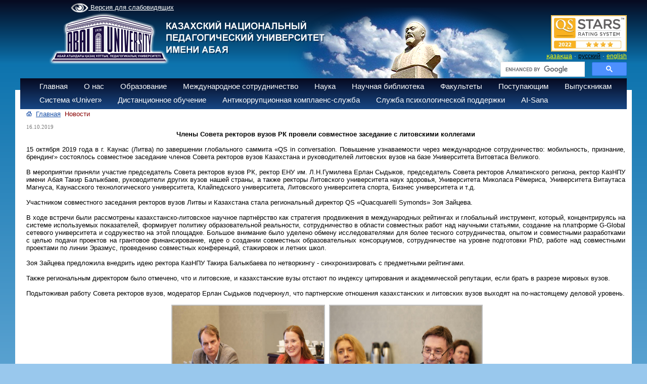

--- FILE ---
content_type: text/html; charset=UTF-8
request_url: https://www.kaznpu.kz/ru/9057/news/
body_size: 6661
content:
<!DOCTYPE html>
<html>
<head>
<META HTTP-EQUIV="Pragma" CONTENT="no-cache">
<META HTTP-EQUIV="Expires" CONTENT="-1">

<meta http-equiv="Content-Type" content="text/html; charset=utf-8">
<meta name="og:type" content="article">

<meta property="og:image" content="http://kaznpu.kz/docs/novosti/016.10.2019.1.avat.jpg" > <meta property="og:title" content="Члены Совета ректоров вузов РК провели совместное заседание с литовскими коллегами" > <meta property="og:description" content=" 15 октября 2019 года в г. Каунас (Литва) по завершении глобального саммита &laquo;QS in conversation. Повышение узнаваемости через международное сотрудничество:" ><link rel="image_src" href="http://kaznpu.kz/docs/novosti/016.10.2019.1.avat.jpg" ><title>Члены Совета ректоров вузов РК провели совместное заседание с литовскими коллегами - Казахский Национальный педагогический университет имени Абая</title>
<meta name="keywords" content="Казахский, национальный, педагогический, университет, КазНПУ, Абая,Такир, Балыкбаев, ЦЦОС, Шапагат, ҚазҰПУ, Қазақ, ұлттық, педагогикалық, университеті, бакалавр, магистратура, докторантура, студент, абитуриент, Алматы, Казахстан " >
<!-- 
    Network Detection Info:
    IP Address: 18.217.119.219
    Network Type: External Network
    Time: 2026-01-14 23:04:14
--><style>.io { display: none !important; }</style><link rel="stylesheet" href="/style.css">
<link rel="stylesheet" href="/style_slide.css">
<link rel="stylesheet" href="/style_slide_b.css">
<link rel="stylesheet" href="/calc.css">
<link rel="stylesheet" href="/css1.css">
<link rel="stylesheet" href="/trudy.css">
<link rel="stylesheet" href="/newmenu_style.css?v=1">
<link rel="stylesheet" href="/app.css">
<link rel="stylesheet" href="/owlcarousel2/assets/owl.carousel.min.css">
<link rel="stylesheet" href="/owlcarousel2/assets/owl.theme.default.css">

<script src="/js/jquery-1.9.0.min.js"></script>
<script src="/js/my.js"></script>
<script src="/js/calc.js"></script>
<script src="/js/zoom.js"></script>
<script src="/highslide/highslide-with-gallery.js"></script>
<script src="https://lidrekon.ru/slep/js/uhpv-full.min.js"></script>
<script>
        (function(w,d,u){
                var s=d.createElement('script');s.async=true;s.src=u+'?'+(Date.now()/60000|0);
                var h=d.getElementsByTagName('script')[0];h.parentNode.insertBefore(s,h);
        })(window,document,'https://cdn-ru.bitrix24.kz/b32453058/crm/site_button/loader_2_qyl2ij.js');
</script>
<link rel="stylesheet" type="text/css" href="/highslide/highslide.css" />

<script src="/owlcarousel2/owl.carousel.js"></script>


<!-- Global site tag (gtag.js) - Google Analytics -->
<script async src="https://www.googletagmanager.com/gtag/js?id=UA-45356640-1"></script>
<script>
  window.dataLayer = window.dataLayer || [];
  function gtag(){dataLayer.push(arguments);}
  gtag('js', new Date());

  gtag('config', 'UA-45356640-1');
</script>

<script >
hs.graphicsDir = '/highslide/graphics/';
hs.align = 'center';
hs.transitions = ['expand', 'crossfade'];
hs.outlineType = 'rounded-white';
hs.fadeInOut = true;
//hs.dimmingOpacity = 0.75;

// Add the controlbar
hs.addSlideshow({
//slideshowGroup: 'group1',
interval: 5000,
repeat: false,
useControls: true,
fixedControls: 'fit',
overlayOptions: {
opacity: 0.75,
position: 'bottom center',
hideOnMouseOut: true
    }
});
</script>

<script >
function del(){
	if(confirm("Вы действительно хотите удалить?")){
		return true;
	}
	return false;
}
function copy(){
	if(confirm("Вы действительно хотите дублировать?")){
		return true;
	}
	return false;
}
</script>
<meta name="mailru-domain" content="lcr4Ij9YbE6c55EA" />
</head>


<body>
<script>
function f_poisk(n){
var val=document.getElementById("poisk1").value;
var txtin="Поиск по сайту";
val=val.trim();

if(n==1 && txtin==val ){ document.getElementById("poisk1").value=""; }
if(n==2 && val.length==0){ document.getElementById("poisk1").value="Поиск по сайту"; }
}
</script>

<div id="w_paper">&nbsp;</div>

<div id="logo" style=" margin-top: -20px;" ><a href="/ru/"><img src="/img/logo_1_2019.png" border="0" alt=""></a></div>
<div id="abai"><img src="/img/abai.png" alt=""></div>


<div id="m_menu">
<a id="specialButton" href="#" style="color: white"><img src='/img/eye1.png' width='35' style='vertical-align:middle;'> Версия для слабовидящих</a>

</div>
<div id="stars" style="top:30px;margin-left:350px;">
<div style="text-align:right;width:250px;">
<img src="/docs/bannera/page.jpg" width="150px">
</div>
</div>
<div id="div_lang">
<a href="/kz/9057/news/" id="a_lang">қазақша</a>&nbsp;&middot;
<a href="/ru/9057/news/" id="a_lang_sel">русский</a>&nbsp;&middot;
<a href="/en/9057/news/" id="a_lang">english</a>
</div>
<div id="poisk" style="top:122px;margin-left:350px;">
<div style="text-align:right;width:250px;">
<style rel="stylesheet" >
.gsc-adBlock, .gcsc-branding, .gsc-above-wrapper-area-container,.gsc-above-wrapper-area, .gsc-richsnippet-showsnippet-label  {display:none;}
</style>

<script>
  (function() {
      var cx = '013925222429048253473:ti7bo4vrxfm';
      var gcse = document.createElement('script');
      gcse.type = 'text/javascript';
      gcse.async = true;
      gcse.src = 'https://cse.google.com/cse.js?cx=' + cx;
      var s = document.getElementsByTagName('script')[0];
      s.parentNode.insertBefore(gcse, s);
})();
/*
window.onload = function(){
      document.getElementById('gsc-i-id1').placeholder ='Поиск по сайту';
      document.getElementById('gsc-i-id1').background ='none';
  }
 */
</script>
<gcse:searchbox-only></gcse:searchbox-only>

</div>
</div>

<div class="t_menu3">
<div style="margin-top:5px;margin-left:20px;">
<ul class="ul"><li onclick="location.href='/ru/'" >Главная<ul><a href="/ru/3053/page/"><li>Стратегия</li></a><a href="/ru/3016/page/"><li>Управление рисками</li></a><a href="/ru/2998/page/"><li>Программа развития </li></a><a href="/ru/1146/page/"><li>Аккредитация и рейтинги </li></a><a href="/ru/2271/page/"><li>Годовые отчеты</li></a><a href="/ru/2810/page/"><li>Внутренние нормативные документы</li></a><a href="/ru/3012/page/"><li>Политика и стандарты внутреннего обеспечения качества</li></a><a href="/ru/3015/page/"><li>Вакансии</li></a><a href="/ru/2510/page/"><li>Конкурсная документация</li></a><a href="/ru/3217/page/"><li>Государственные услуги, оказываемые университетом</li></a></ul></li><li onclick="location.href='/ru/2/page/'" >О нас<ul><a href="/ru/27/page/"><li>История</li></a><a href="/ru/2554/page/"><li>Корпоративное управление</li></a><a href="/ru/26/page/"><li>Ученый совет</li></a><a href="/ru/1086/page/"><li>Структура Университета</li></a><a href="/ru/1020/page/"><li>«Лучший преподаватель вуза»</li></a><a href="/ru/3106/page/"><li>Объявление</li></a></ul></li><li onclick="location.href='/ru/4/page/'" >Образование<ul><a href="/ru/2571/page/"><li>Образовательные программы</li></a><a href="/ru/2940/page/"><li>Образовательные программы курсов повышения квалификации</li></a><a href="/ru/2246/page/"><li>Академический календарь</li></a><a href="/ru/1345/page/"><li>Академическая политика</li></a><a href="/ru/2323/page/"><li>Кодекс «Академическая честность»</li></a><a href="/ru/2676/page/"><li>Модель выпускника Abai University</li></a><a href="/ru/1355/page/"><li>Образцы заявлений для студентов</li></a><a href="/ru/1342/page/"><li>Правила и регулирующие документы</li></a><a href="/ru/1346/page/"><li>Справочник-путеводитель обучающихся</li></a><a href="/ru/2844/page/"><li>Информация для обучающихся  </li></a><a href="/ru/1499/page/"><li>Документы об образовании</li></a><a href="/ru/2660/page/"><li>Информация по заселению в общежития</li></a><a href="/ru/2840/page/"><li>Учебные планы</li></a><a href="/ru/3027/page/"><li>КЭД</li></a><a href="/ru/3116/page/"><li>Стоимость обучения</li></a><a href="/ru/3122/page/"><li>Стоимость проживания в общежитий - 2024-2025 уч.год</li></a></ul></li><li onclick="location.href='/ru/5/page/'" >Международное сотрудничество<ul><a href="/ru/2258/page/"><li>Международные программы</li></a><a href="/ru/2267/page/"><li>Информация для иностранных граждан</li></a><a href="/ru/2677/page/"><li>Академическая мобильность</li></a><a href="/ru/2678/page/"><li>Научная стажировка</li></a><a href="/ru/2259/page/"><li>Контакты</li></a><a href="/ru/2845/page/"><li>Вузы-партнеры Abai University </li></a><a href="/ru/3060/page/"><li>Болашак «500 ученых»</li></a></ul></li><li onclick="location.href='/ru/6/page/'" >Наука<ul><a href="/ru/946/page/"><li>Департамент науки</li></a><a href="/ru/455/page/"><li>Научно-исследовательская работа</li></a><a href="/ru/460/page/"><li>Научно-исследовательская работа студентов (НИРС)</li></a><a href="/ru/456/page/"><li>Научно-инновационный парк «Abai LABS»</li></a><a href="/ru/462/page/"><li>Диссертационный совет </li></a><a href="/ru/3101/page/"><li>Магистратура</li></a><a href="/ru/461/page/"><li>Совет молодых исследователей</li></a><a href="/ru/2719/page/"><li>Совет по этике исследований</li></a><a href="/ru/2894/page/"><li>Научные журналы</li></a><a href="/ru/2852/page/"><li>«Интеграция с НИИ РК» </li></a><a href="/ru/2943/page/"><li>Профессор-исследователь</li></a><a href="/ru/2944/page/"><li>Программа постдокторантуры</li></a><a href="/ru/2945/page/"><li>Научно-консультативный совет</li></a><a href="/ru/3206/page/"><li>Новости</li></a></ul></li><li onclick="location.href='/ru/7/page/'" >Научная библиотека</li><li onclick="location.href='/ru/3/page/'" >Факультеты<ul><a href="/ru/1680/page/"><li>Институт Сорбонна-Казахстан</li></a><a href="/ru/129/page/"><li>Факультет математики, физики и информатики</li></a><a href="/ru/133/page/"><li>Факультет педагогики и психологии</li></a><a href="/ru/132/page/"><li>Факультет филологии</li></a><a href="/ru/134/page/"><li>Факультет естествознания и географии</li></a><a href="/ru/135/page/"><li>Факультет искусств</li></a><a href="/ru/128/page/"><li>Факультет истории и права</li></a><a href="/ru/1093/page/"><li>Военная кафедра</li></a><a href="/ru/3031/page/"><li>Факультет физической культуры и начальной военной подготовки</li></a><a href="/ru/3032/page/"><li>Факультет Foundation</li></a></ul></li><li><a id="href" href="https://abiturient.abaiuniversity.edu.kz/" target="_blank">Поступающим</a></li><li onclick="location.href='/ru/2427/page/'" >Выпускникам<ul><a href="/ru/2428/page/"><li>Abai Endowment fund</li></a><a href="/ru/2429/page/"><li>Центр «Карьера»</li></a><a href="/ru/3145/page/"><li>Достижения выпускников</li></a></ul></li><li onclick="location.href='/ru/1987/page/'" >Система «Univer»</li><li onclick="location.href='/ru/1971/page/'" >Дистанционное обучение </li><li onclick="location.href='/ru/2657/page/'" >Антикоррупционная комплаенс-служба</li><li><a id="href" href="https://senim-kaznpu.kz" target="_blank">Служба психологической поддержки</a></li><li onclick="location.href='/ru/3203/page/'" >AI-Sana</li></ul></div></div>
<!--<link rel="stylesheet" href="https://kenes.1414.kz/static/widget/app.css">
<vue-widget domain="https://kenes.1414.kz"></vue-widget>

<script defer="" src="https://kenes.1414.kz/static/widget/app.js"></script>
<script>
    CHAT_DOMAIN = 'https://kenes.1414.kz';
    (function (d, s, id) {
        var js, fjs = d.getElementsByTagName(s)[0];
        if (d.getElementById(id)) return;
        js = d.createElement(s);
        js.id = id;
        js.src = CHAT_DOMAIN + "/static/js/local_loader.js";
        fjs.parentNode.insertBefore(js, fjs);
    })(document, 'script', 'chatbotscript');
    </script>-->


<div id="div_body">

<table border="0" cellpadding="0" cellspacing="0" width="99%"><tr valign="top"><td width="10">&nbsp;</td>
<td width=""><script type="text/javascript">
	$(document).ready(function(){
		$( ".text" ).hide();
	  $('.btn_c').click(function(){
	   $( this ).children( ".text" ).toggle(500);
	  });
	})

</script></td><td width="12">&nbsp;</td>
<td><div style="padding-bottom:10px;">
<img src="/img/home.gif">&nbsp;
<a href="/ru/" id="a_top_lnk">Главная</a>&nbsp;
<font id="top_lnk">Новости</font>
</div>
<div style="border-bottom:1px solid #AAAAAA;">
<font id="news_date">16.10.2019</font><br>
<font id="txt_1"><p style="text-align: center;"><strong>Члены Совета ректоров вузов РК провели совместное заседание с литовскими коллегами</strong></p>
<p style="text-align: center;">&nbsp;</p>
<p style="text-align: justify;">15 октября 2019 года в г. Каунас (Литва) по завершении глобального саммита &laquo;QS in conversation. Повышение узнаваемости через международное сотрудничество: мобильность, признание, брендинг&raquo; состоялось совместное заседание членов Совета ректоров вузов Казахстана и руководителей литовских вузов на базе Университета Витовтаса Великого.</p>
<p style="text-align: justify;">&nbsp;</p>
<p style="text-align: justify;">В мероприятии приняли участие председатель Совета ректоров вузов РК, ректор ЕНУ им. Л.Н.Гумилева Ерлан Сыдыков, председатель Совета ректоров Алматинского региона, ректор КазНПУ имени Абая Такир Балыкбаев, руководители других вузов нашей страны, а также ректоры Литовского университета наук здоровья, Университета Миколаса Рёмериса, Университета Витаутаса Магнуса, Каунасского технологического университета, Клайпедского университета, Литовского университета спорта, Бизнес университета и т.д.</p>
<p style="text-align: justify;">&nbsp;</p>
<p style="text-align: justify;">Участником совместного заседания ректоров вузов Литвы и Казахстана стала региональный директор QS &laquo;Quacquarelli Symonds&raquo; Зоя Зайцева.</p>
<p style="text-align: justify;">&nbsp;</p>
<p style="text-align: justify;">В ходе встречи были рассмотрены казахстанско-литовское научное партнёрство как стратегия продвижения в международных рейтингах и глобальный инструмент, который,  концентрируясь на системе используемых показателей, формирует политику образовательной реальности, сотрудничество в области совместных работ над научными статьями, создание на платформе G-Global сетевого университета и содружество на этой площадке. Большое внимание было уделено обмену исследователями для более тесного сотрудничества, опытом и совместными разработками с целью подачи проектов на грантовое финансирование, идее о создании совместных образовательных консорциумов, сотрудничестве на уровне подготовки PhD, работе над совместными проектами по линии Эразмус, проведению совместных конференций, стажировок и летних школ.</p>
<p style="text-align: justify;">&nbsp;</p>
<p style="text-align: justify;">Зоя Зайцева предложила внедрить идею ректора КазНПУ Такира Балыкбаева по нетворкингу -  синхронизировать с предметными рейтингами.</p>
<p style="text-align: justify;">&nbsp;</p>
<p style="text-align: justify;">Также региональным директором было отмечено, что и литовские, и казахстанские вузы отстают по индексу цитирования и академической репутации, если брать в разрезе мировых вузов.</p>
<p style="text-align: justify;">&nbsp;</p>
<p style="text-align: justify;">Подытоживая работу Совета ректоров вузов, модератор Ерлан Сыдыков подчеркнул, что партнерские отношения казахстанских и литовских вузов выходят на по-настоящему деловой уровень.</p>
<p style="text-align: center;">&nbsp;</p>
<p style="text-align: center;">&nbsp;<a class="highslide" onclick="return hs.expand(this)" href="http://kaznpu.kz/docs/novosti/016.10.2019.3.jpg"><img src="https://kaznpu.kz/docs/novosti/016.10.2019.3.jpg" alt="" width="300" height="220" /></a>&nbsp;&nbsp;<a class="highslide" onclick="return hs.expand(this)" href="http://kaznpu.kz/docs/novosti/016.10.2019.4.jpg"><img src="https://kaznpu.kz/docs/novosti/016.10.2019.4.jpg" alt="" width="300" height="220" /></a></p>
<p style="text-align: center;">&nbsp;</p>
<p style="text-align: center;">&nbsp;<a class="highslide" onclick="return hs.expand(this)" href="http://kaznpu.kz/docs/novosti/016.10.2019.5.jpg"><img src="https://kaznpu.kz/docs/novosti/016.10.2019.5.jpg" alt="" width="300" height="220" /></a>&nbsp;&nbsp;<a class="highslide" onclick="return hs.expand(this)" href="http://kaznpu.kz/docs/novosti/016.10.2019.1.jpg"><img src="https://kaznpu.kz/docs/novosti/016.10.2019.1.jpg" alt="" width="300" height="220" /></a></p>
<p style="text-align: center;">&nbsp;</p>
<p style="text-align: center;">&nbsp;<a class="highslide" onclick="return hs.expand(this)" href="http://kaznpu.kz/docs/novosti/016.10.2019.2.jpg"><img src="https://kaznpu.kz/docs/novosti/016.10.2019.2.jpg" alt="" width="610" height="410" /></a>&nbsp;</p>
<p style="text-align: right;">&nbsp;</p>
<p style="text-align: right;">&nbsp;</p>
<p style="text-align: right;"><strong>Отдел по связям с общественностью</strong></p>
<p><strong><br /></strong></p>
<p>&nbsp;</p></font>

<br><br>

<script type="text/javascript">(function(w,doc) {
if (!w.__utlWdgt ) {
    w.__utlWdgt = true;
    var d = doc, s = d.createElement('script'), g = 'getElementsByTagName';
    s.type = 'text/javascript'; s.charset='UTF-8'; s.async = true;
    s.src = ('https:' == w.location.protocol ? 'https' : 'http')  + '://w.uptolike.com/widgets/v1/uptolike.js';
    var h=d[g]('body')[0];
    h.appendChild(s);
}})(window,document);
</script>

<div style="float:right;padding:0px;">
<div style="text-align:right;display:table-cell;height:30px;vertical-align:middle;padding:5px;">


--- FILE ---
content_type: text/css
request_url: https://www.kaznpu.kz/newmenu_style.css?v=1
body_size: 431
content:
.ul {
  text-align: left;
  display: inline;
  margin: 0;
  /* padding: 15px 4px 17px 0; */
  list-style: none;
  color: #fff;
  z-index: 9;
}
.ul a {
  text-decoration: none;
}

.ul li {
  font: 15px/18px Arial;
  display: inline-block;
  margin-right: -4px;
  margin-top: -5px;
  position: relative;
  padding: 7px 18px;
  cursor: pointer;
}
.ul li:hover {
  background: #193e62;
  color: #ffff00;
  /* text-decoration:underline; */
  z-index: 1009;
}
.ul li ul {
  padding: 0;
  position: absolute;
  top: 35px;
  left: 0;
  width: 250px;
  display: none;
  opacity: 0;
  visibility: hidden;
  z-index: 9;
  box-shadow: 1px 5px 15px #555;
}
.ul li ul li {
  background: #3377bb;
  background: #095e92;
  padding: 10px 20px;
  display: block;
  color: #fff;
  /* color: #000; */
}
.ul li ul li:hover {
  background: #193e62;
}
.ul li:hover ul {
  display: block;
  opacity: 1;
  visibility: visible;
}

#href {
  color: #fff;
}

#href:hover {
  color: #ffff00;
  z-index: 1009;
}


--- FILE ---
content_type: application/javascript;charset=utf-8
request_url: https://w.uptolike.com/widgets/v1/version.js?cb=cb__utl_cb_share_1768413868191319
body_size: 397
content:
cb__utl_cb_share_1768413868191319('1ea92d09c43527572b24fe052f11127b');